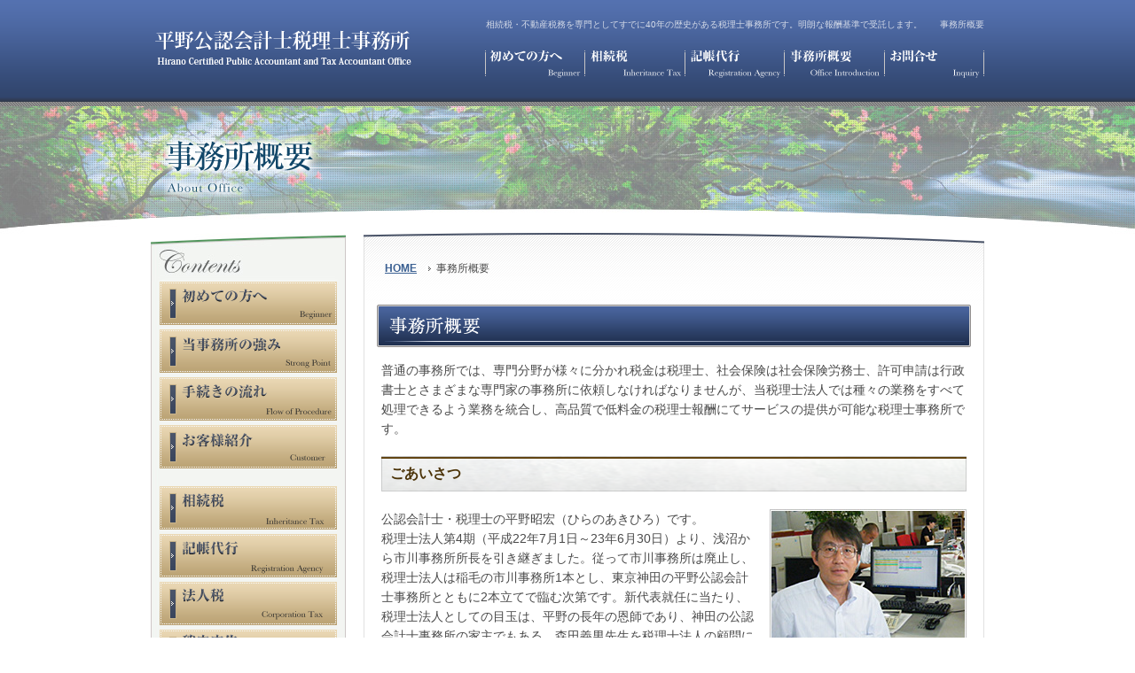

--- FILE ---
content_type: text/html
request_url: http://hirano-cpa.com/office/
body_size: 22150
content:
<!DOCTYPE html PUBLIC "-//W3C//DTD XHTML 1.0 Transitional//EN" "http://www.w3.org/TR/xhtml1/DTD/xhtml1-transitional.dtd">
<html xmlns="http://www.w3.org/1999/xhtml" lang="ja" xml:lang="ja"><!-- InstanceBegin template="/Templates/temp.dwt" codeOutsideHTMLIsLocked="false" -->
<head>
<meta http-equiv="Content-Type" content="text/html; charset=utf-8" />
<meta http-equiv="content-style-type" content="text/css" />
<meta http-equiv="content-script-type" content="text/javascript" />
<meta name="robots" content="noodp,noydir" />
<!-- InstanceBeginEditable name="doctitle" -->
<title>事務所概要 | 平野公認会計士税理士事務所</title>
<!-- InstanceEndEditable -->
<!-- InstanceBeginEditable name="meta" -->
<meta name="Keywords" content="事務所概要" />
<meta name="Description" content="事務所概要のページです。平野公認会計士税理士事務所は、相続税・不動産税務を専門としてすでに40年の歴史がある税理士事務所です。明朗な報酬基準で受託します。" />
<!-- InstanceEndEditable -->
<script type="text/javascript" src="../js/iepngfix.js"></script>
<script type="text/javascript" src="../js/rollover.js"></script>
<link href="../css/import.css" rel="stylesheet" type="text/css" media="screen,tv" />
<link href="../css/print.css" rel="stylesheet" type="text/css" media="print" />
<!-- InstanceBeginEditable name="head" -->
<!-- InstanceEndEditable -->
</head>
<body id="sub">
<div id="header">
	<!-- InstanceBeginEditable name="h1" -->
	<h1>事務所概要</h1>
	<!-- InstanceEndEditable -->
	<p>相続税・不動産税務を専門としてすでに40年の歴史がある税理士事務所です。明朗な報酬基準で受託します。</p>
	<div class="logo"><a href="https://hirano-cpa.com/"><img src="../images/head01.png" alt="平野公認会計士税理士事務所" width="301" height="83" class="png" /></a></div>
	<ul class="clearfix">
		<li><a href="../beginner/"><img src="../images/head03_off.png" alt="初めての方へ" width="112" height="46" class="png" /></a></li>
		<li><a href="../inheritancetax/"><img src="../images/head04_off.png" alt="相続税" width="113" height="46" class="png" /></a></li>
		<li><a href="../registrationagency/"><img src="../images/head05_off.png" alt="記帳代行" width="112" height="46" class="png" /></a></li>
		<li><a href="../office/"><img src="../images/head06_off.png" alt="概要" width="113" height="46" class="png" /></a></li>
		<li><a href="../inquiry/"><img src="../images/head07_off.png" alt="お問合せ" width="113" height="46" class="png" /></a></li>
	</ul>
</div>
<!--/header-->
<div id="wrapper" class="sub">
	<div id="visual">
		<!-- InstanceBeginEditable name="h2" -->
		<h2><img src="../images/office_h2.png" alt="事務所概要" width="270" height="70" class="png" /></h2>
		<!-- InstanceEndEditable -->
	</div>
	<!--/visual-->
	<div id="container">
		<div id="content">
			<div class="m01">
				<div class="signs"><a href="https://hirano-cpa.com/" class="home">HOME</a><!-- InstanceBeginEditable name="h3" -->
					<h3>事務所概要</h3>
					<!-- InstanceEndEditable --></div>
				<!-- InstanceBeginEditable name="contents" -->
				<div class="office">
					<h3><img src="../images/office_h3.png" alt="事務所概要" width="670" height="48" /></h3>
					<div class="mb20">
						<p>普通の事務所では、専門分野が様々に分かれ税金は税理士、社会保険は社会保険労務士、許可申請は行政書士とさまざまな専門家の事務所に依頼しなければなりませんが、当税理士法人では種々の業務をすべて処理できるよう業務を統合し、高品質で低料金の税理士報酬にてサービスの提供が可能な税理士事務所です。</p>
					</div>
					<h4 class="h4a">ごあいさつ</h4>
					<div class="ltxt clearfix mb0"> <img src="../images/img_a12.jpg" alt="ごあいさつ" width="222" height="154" class="fr" />
						<p>公認会計士・税理士の平野昭宏（ひらのあきひろ）です。<br />
税理士法人第4期（平成22年7月1日～23年6月30日）より、浅沼から市川事務所所長を引き継ぎました。従って市川事務所は廃止し、税理士法人は稲毛の市川事務所1本とし、東京神田の平野公認会計士事務所とともに2本立てで臨む次第です。新代表就任に当たり、税理士法人としての目玉は、平野の長年の恩師であり、神田の公認会計士事務所の家主でもある、森田義男先生を税理士法人の顧問にお迎えしたことです。</p>
					</div>
					<p>森田義男先生は、相続税の大家であり、特に国内の大型土地の絡む相続案件があればその技量で右に出る先生は恐らくないと思います。先生の著書によれば、税理士の技量の差で、相続税評価額が圧縮され、相続税が１～２割違ってくるのは当然だといわれます。先生のそばで長年その実務を見て、税務署との交渉に横耳を傾けていた小職にとって、おおいに納得できる話です。</p>
					<p>当税理士法人は、税理士浅沼先生が40年に渡り築きあげてきた人脈の宝庫です。私はその人脈と森田先生の技量を合体させて西千葉地区を中心に、相続案件でＮｏ１を目指したいと考えております。</p>
						<p>浅沼先生と森田先生のつなぎ役になろうと考えております。
							職員は旧浅沼が先生を含め5人、旧市川が私を含め3人となり、平野公認会計士事務所も加えると約10名の、個人会計事務所としては大所帯になりました。これまで手が届かなかったことにも手が回るようになりつつあります。またスタッフも30年のベテランに加え若手も税理士等の資格をめざし日々精進しております。</p>
						<p>相続だけでなく、小規模法人の、記帳代行・法人税・所得税申告から、中堅法人の内部監査・決算作業協力まで、どのような仕事でも請負います。弁護士・司法書士・社会保険労務士・行政書士の先生方と協力しさまざまのことに対応していく所存です。</p>
						<p>職員一同どうぞよろしくお願いします。</p>
					<div class="pagetop"><a href="#sub"><img src="../images/foot05_off.png" alt="ページトップ" width="96" height="34" /></a></div>
					<h4 class="h4a" id="office">事務所紹介</h4>
					<table class="type1">
						<tr>
							<th>所長</th>
							<td>公認会計士・税理士 平野昭宏</td>
						</tr>
						<tr>
							<th>所在地</th>
							<td>[市川事務所]<br />
								〒272-0033 千葉県市川市市川南3-12-B-1109<br />
								[株式会社エス・イー・エル]<br />
							〒101-0054 東京都千代田区神田錦町1-6-2 落合ビル 4F<br /></td>
						</tr>
						<tr>
							<th>連絡先</th>
							<td>[市川事務所]<br />
								TEL 047-473-7250 FAX 047-473-7251<br />
								[株式会社エス・イー・エル]<br />
								TEL 03-3294-4055 FAX 03-3219-4872</td>
						</tr>
						<tr>
							<th>E-Mail</th>
							<td><a href="mailto:info@hirano-cpa.com">info@hirano-cpa.com</a></td>
						</tr>
						<tr>
							<th>創立</th>
							<td>昭和42年7月1日　浅沼税理士事務所</td>
						</tr>
						<tr>
							<th>業務案内</th>
							<td>[税理士業務]<br />
								法人、個人の申告　相続税申告<br />
								[社会保険労務士業務]<br />
								社会保険、労働保険新規加入手続き及び、諸手続き<br />
								[行政書士業務]<br />
								建設業許可申請、官公庁への入札申請<br />
								[付随業務]<br />
								法人登記、相続登記を司法書士と業務提携<br />
								[公認会計業務]<br />
								監査、コンサルティング</td>
						</tr>
						<tr>
							<th>職員数</th>
							<td>社員5名</td>
						</tr>
					</table>
					<div class="pagetop"><a href="#sub"><img src="../images/foot05_off.png" alt="ページトップ" width="96" height="34" /></a></div>
					<h4 class="h4a" id="planner">プランナー紹介</h4>
					<div class="plannerbox clearfix" id="hirano">
						<div class="img"><img src="../images/top_n02.png" alt="公認会計士・税理士 平野昭宏" width="204" height="24" /><img src="../images/img_c16.jpg" alt="平野昭宏" width="200" height="145" /><img src="../images/img_c18.jpg" alt="平野昭宏" width="200" height="145" /><img src="../images/img_c20.jpg" alt="平野昭宏" width="200" height="145" /></div>
						<div class="tab">
							<table class="type2">
								<tr>
									<th>名前</th>
									<td>公認会計士・税理士 平野昭宏</td>
								</tr>
								<tr>
									<th>出身地</th>
									<td>長崎県</td>
								</tr>
								<tr>
									<th>生年月日</th>
									<td>昭和33年</td>
								</tr>
								<tr>
									<th>趣味</th>
									<td>囲碁</td>
								</tr>
								<tr>
									<th>所有資格</th>
									<td>昭和52年4月東京大学文科3類入学<br />
										昭和57年3月東京大学法学部卒業<br />
										公認会計士<br /></td>
								</tr>
							</table>
							<table class="type3">
								<tr>
									<th colspan="2" class="col">経歴</th>
								</tr>
								<tr>
									<th>昭和57年 ～平成2年</th>
									<td>三井信託銀行にて、預金信託・外為事務･国内融資(三菱重工グループ担当)･新規開拓・スワップ付外債販売･外国株式デイーリングに従事</td>
								</tr>
								<tr>
									<th>平成3年 ～平成5年</th>
									<td>森田義男税務会計事務所にて、相続税･譲渡所得税を中心とする資産税業務に従事<br />
										平成５年10月公認会計士2次試験合格</td>
								</tr>
								<tr>
									<th>平成6年 ～平成9年</th>
									<td>太陽監査法人にて、監査業務（4社）・法人税務(8社)・資産税・コンサルティング業務(延べ4社)に従事<br />
										山梨学院大学商学部非常勤講師兼務</td>
								</tr>
								<tr>
									<th>平成10年 ～現在</th>
									<td>平成9年公認会計士3次試験合格し、平野公認会計士事務所開設、税務・コンサルティングの他、太陽監査法人非常勤勤務、他多数法人の監事等兼務<br />
										平成22年7月1日より、新所長に就任</td>
								</tr>
							</table>
						</div>
					</div>

					<div class="plannerbox clearfix" id="morita">
						<div class="img"><img src="../images/top_n03.png" alt="税理士・不動産鑑定士 森田義男" width="204" height="24" /><img src="../images/img_c22.jpg" alt="森田義男" width="200" height="145" /><img src="../images/img_c23.jpg" alt="森田義男" width="200" height="145" /><img src="../images/img_c24.jpg" alt="森田義男" width="200" height="145" /></div>
						<div class="tab">
							<table class="type2">
								<tr>
									<th>名前</th>
									<td>税理士・不動産鑑定士 森田義男</td>
								</tr>
								<tr>
									<th>出身地</th>
									<td>東京都</td>
								</tr>
								<tr>
									<th>生年月日</th>
									<td>昭和23年生</td>
								</tr>
								<tr>
									<th>経歴</th>
									<td>1948年埼玉県生まれ<br />
1972年東京教育大学卒業後、三井信託銀行に入行<br />
										16年間の在籍中、10年間にわたって不動産業務を担当後、1988年退社<br />
										同年森田税務会計事務所（東京都千代田区）を開設</td>
								</tr>
								<tr>
									<th>紹介</th>
									<td>森田先生は税理士兼不動産鑑定士。土地の相続税評価のスペシャリストでもあり、不動産の税務評価に関する行政訴訟も多数手がける。<br />
									主な著書に『怒りの「路線価」物語』『嘆きの固定資産税物語』『取り返せ!相続税』『公示価格の破綻』『広大地の税務評価』『裁判所の大堕落』等のほか、雑誌への執筆多数。<br /></td>
								</tr>
							</table>
							<table class="type3">
								<tr>
									<th colspan="2" class="col">森田 義男（もりた よしお）税理士／不動産鑑定士</th>
								</tr>
								<tr>
									<td colspan="2">1948年埼玉県生まれ。72年東京教育大学卒業。同年三井信託銀行入社。16年間の在籍期間中、10年間にわたって不動産業務を担当の後、88年同社退社。<br />
										同年森田税務会計事務所開設。税理士、不動産鑑定士。不動産関連・相続税中心に業務を展開。不動産の税務評価に関しての裁判を多数手がけ、2003年6月には固定資産税評価に関して事実上の最高裁勝訴判決を勝ち取っている。<br />
									主な著書に、『怒りの「路線価」物語』、『嘆きの「固定資産税」物語』（ダイヤモンド社）、『はじめての不動産実務入門』（近代セールス社）、『驚くべき不動産鑑定の実態「公示価格の破綻」』（水曜社）があるほか、『エコノミスト』、『住宅新報』、『税理』、『納税通信』、月刊『近代セールス』等雑誌への執筆多数。銀行等でのセミナー講師としても活躍中。</td>
								</tr>
							</table>
						</div>
					</div>
					<div class="pagetop"><a href="#sub"><img src="../images/foot05_off.png" alt="ページトップ" width="96" height="34" /></a></div>
					<h4 class="h4a" id="accessmap">アクセスマップ</h4>
					<h5 class="h5a" id="maps01">[市川事務所]</h5>
					<div class="maps">
						<!-- <iframe width="638" height="498" frameborder="0" scrolling="no" marginheight="0" marginwidth="0" src="http://maps.google.co.jp/maps?f=q&amp;source=s_q&amp;hl=ja&amp;geocode=&amp;q=%E5%8D%83%E8%91%89%E7%9C%8C%E5%8D%83%E8%91%89%E5%B8%82%E7%A8%B2%E6%AF%9B%E5%8C%BA%E9%BB%92%E7%A0%821-9-7%E3%80%80%E4%B8%89%E6%B4%8B%E3%83%93%E3%83%AB3F&amp;sll=35.629989,140.087099&amp;sspn=0.009139,0.013626&amp;brcurrent=3,0x6022837a281872a1:0x1fd6d22686b1476d,0&amp;ie=UTF8&amp;hq=%E4%B8%89%E6%B4%8B%E3%83%93%E3%83%AB3F&amp;hnear=%E5%8D%83%E8%91%89%E7%9C%8C%E5%8D%83%E8%91%89%E5%B8%82%E7%A8%B2%E6%AF%9B%E5%8C%BA%E9%BB%92%E7%A0%82%EF%BC%91%E4%B8%81%E7%9B%AE%EF%BC%99%E2%88%92%EF%BC%97&amp;ll=35.633651,140.098171&amp;spn=0.008703,0.021801&amp;z=14&amp;iwloc=A&amp;cid=15814833540223197956&amp;output=embed"></iframe> -->
						<iframe src="https://www.google.com/maps/embed?pb=!1m18!1m12!1m3!1d3238.845272236833!2d139.89454798880044!3d35.7300236565814!2m3!1f0!2f0!3f0!3m2!1i1024!2i768!4f13.1!3m3!1m2!1s0x601886889fa59b35%3A0x559ca80eee1f16a4!2z44CSMjcyLTAwMzMg5Y2D6JGJ55yM5biC5bed5biC5biC5bed5Y2X77yT5LiB55uu77yR77yS4oiSQiAxMTA5!5e0!3m2!1sja!2sjp!4v1754407494920!5m2!1sja!2sjp" width="600" height="450" style="border:0;" allowfullscreen="" loading="lazy" referrerpolicy="no-referrer-when-downgrade"></iframe>
					</div>
					<div class="dotebox3">〒272-0033 千葉県市川市市川南3-12-B-1109<br />
						<a target="_blank" href="https://maps.google.com/maps?ll=35.730019,139.899419&z=16&t=m&hl=ja&gl=JP&mapclient=embed&q=%E3%80%92272-0033%20%E5%8D%83%E8%91%89%E7%9C%8C%E5%B8%82%E5%B7%9D%E5%B8%82%E5%B8%82%E5%B7%9D%E5%8D%97%EF%BC%93%E4%B8%81%E7%9B%AE%EF%BC%91%EF%BC%92%E2%88%92B">大きな地図で見る</a></div>
					<h5 class="h5a" id="maps02">[株式会社エス・イー・エル]</h5>
					<div class="maps">
						<!-- <iframe width="638" height="498" frameborder="0" scrolling="no" marginheight="0" marginwidth="0" src="http://maps.google.co.jp/maps?f=q&amp;source=s_q&amp;hl=ja&amp;geocode=&amp;q=%E6%9D%B1%E4%BA%AC%E9%83%BD%E5%8D%83%E4%BB%A3%E7%94%B0%E5%8C%BA%E7%A5%9E%E7%94%B0%E9%8C%A6%E7%94%BA1-6-2+%E8%90%BD%E5%90%88%E3%83%93%E3%83%AB+4F&amp;sll=36.5626,136.362305&amp;sspn=39.725152,65.478516&amp;brcurrent=3,0x60188c0f9a60ed07:0xdc8e9a86850d158,0&amp;ie=UTF8&amp;hq=%E8%90%BD%E5%90%88%E3%83%93%E3%83%AB+4F&amp;hnear=%E6%9D%B1%E4%BA%AC%E9%83%BD%E5%8D%83%E4%BB%A3%E7%94%B0%E5%8C%BA%E7%A5%9E%E7%94%B0%E9%8C%A6%E7%94%BA%EF%BC%91%E4%B8%81%E7%9B%AE%EF%BC%96%E2%88%92%EF%BC%92&amp;ll=35.692912,139.764354&amp;spn=0.00217,0.003428&amp;z=18&amp;output=embed"></iframe> -->
						 <iframe src="https://www.google.com/maps/embed?pb=!1m18!1m12!1m3!1d3240.354407791556!2d139.76179777634337!3d35.69289532933223!2m3!1f0!2f0!3f0!3m2!1i1024!2i768!4f13.1!3m3!1m2!1s0x60188c0511a8a175%3A0x568810f070c1c01c!2z44CSMTAxLTAwNTQg5p2x5Lqs6YO95Y2D5Luj55Sw5Yy656We55Sw6Yym55S677yR5LiB55uu77yW4oiS77yWIOiQveWQiOODk-ODqyA0Zg!5e0!3m2!1sja!2sjp!4v1754643696330!5m2!1sja!2sjp" width="600" height="450" style="border:0;" allowfullscreen="" loading="lazy" referrerpolicy="no-referrer-when-downgrade"></iframe>
					</div>
					<div class="dotebox3">〒101-0054 東京都千代田区神田錦町1-6-2 落合ビル 4F<br />
						<a target="_blank" href="http://maps.google.co.jp/maps?f=q&amp;source=embed&amp;hl=ja&amp;geocode=&amp;q=%E6%9D%B1%E4%BA%AC%E9%83%BD%E5%8D%83%E4%BB%A3%E7%94%B0%E5%8C%BA%E7%A5%9E%E7%94%B0%E9%8C%A6%E7%94%BA1-6-2+%E8%90%BD%E5%90%88%E3%83%93%E3%83%AB+4F&amp;sll=36.5626,136.362305&amp;sspn=39.725152,65.478516&amp;brcurrent=3,0x60188c0f9a60ed07:0xdc8e9a86850d158,0&amp;ie=UTF8&amp;hq=%E8%90%BD%E5%90%88%E3%83%93%E3%83%AB+4F&amp;hnear=%E6%9D%B1%E4%BA%AC%E9%83%BD%E5%8D%83%E4%BB%A3%E7%94%B0%E5%8C%BA%E7%A5%9E%E7%94%B0%E9%8C%A6%E7%94%BA%EF%BC%91%E4%B8%81%E7%9B%AE%EF%BC%96%E2%88%92%EF%BC%92&amp;ll=35.692912,139.764354&amp;spn=0.00217,0.003428&amp;z=18">大きな地図で見る</a></div>
					<!--<div class="pagetop"><a href="#sub"><img src="../images/foot05_off.png" alt="ページトップ" width="96" height="34" /></a></div>-->
					<div class="bottom"> <img src="../images/sub_inquiryk.jpg" alt="当事務所へのお問合せ" width="660" height="329" class="inquiryk" /> <a href="../inquiry/"><img src="../images/sub_inquiryb_off.jpg" alt="メールはこちら" width="155" height="99" class="inquiryb" /></a></div>
				</div>
				<!-- InstanceEndEditable -->
				</div>
		</div>
		<!--/content-->
		<div id="lnav">
			<h3><img src="../images/lnavm_s.jpg" alt="コンテンツメニュー" width="220" height="55" /></h3>
			<ul>
				<li><a href="../beginner/"><img src="../images/lnavb01_off.png" alt="初めての方へ" width="200" height="49" /></a></li>
				<li><a href="../point/"><img src="../images/lnavb02_off.png" alt="強み" width="200" height="49" /></a></li>
				<li><a href="../flow/"><img src="../images/lnavb03_off.png" alt="手続きの流れ" width="200" height="49" /></a></li>
				<li><a href="../customer/"><img src="../images/lnavb15_off.png" alt="お客様紹介" width="200" height="49" /></a></li>
			</ul>
			<ul>
				<li><a href="../inheritancetax/"><img src="../images/lnavb05_off.png" alt="相続税" width="200" height="49" /></a></li>
				<li><a href="../registrationagency/"><img src="../images/lnavb06_off.png" alt="記帳代行" width="200" height="49" /></a></li>
				<li><a href="../corporationtax/"><img src="../images/lnavb07_off.png" alt="法人税" width="200" height="49" /></a></li>
				<li><a href="../finaltaxreturn/"><img src="../images/lnavb08_off.png" alt="確定申告" width="200" height="49" /></a></li>
				<li><a href="../publiccorporation/"><img src="../images/lnavb09_off.png" alt="公益" width="200" height="49" /></a></li>
				<li><a href="../audit/"><img src="../images/lnavb10_off.png" alt="監査" width="200" height="49" /></a></li>
				<li><a href="../document/"><img src="../images/lnavb11_off.png" alt="各種必要書類一覧" width="200" height="49" /></a></li>
			</ul>
			<ul>
				<li><a href="../office/"><img src="../images/lnavb12_off.png" alt="概要" width="200" height="49" /></a></li>
				<li><a href="index.html#planner"><img src="../images/lnavb13_off.png" alt="プランナー紹介" width="200" height="49" /></a></li>
				<li><a href="../privacy/"><img src="../images/lnavb14_off.png" alt="個人情報保護方針" width="200" height="49" /></a></li>
			</ul>
			<div class="bana"><a href="../inquiry/"><img src="../images/lnavb15.jpg" alt="ご相談・お問合せ" width="200" height="309" /></a></div>
		</div>
		<!--/lnav-->
		<div class="lnavf"><img src="../images/lnavf.jpg" alt="" width="220" height="1" /></div>
	</div>
	<!--/container-->
	<div id="pagetop"><a href="#sub"><img src="../images/foot05_off.png" alt="ページトップ" width="96" height="34" /></a></div>
</div>
<!--/wrapper-->
	<div id="footer">
		<ul class="clearfix">
			<li><a href="https://hirano-cpa.com/">HOME</a></li>
			<li><a href="../inheritancetax/">相続税</a></li>
			<li><a href="../registrationagency/">記帳代行</a></li>
			<li><a href="../privacy/">個人情報保護方針</a></li>
			<li><a href="../office/">事務所概要</a></li>
			<li><a href="../inquiry/">お問合せ</a></li>
		</ul>
		<div class="plate"><img src="../images/foot01.png" alt="平野公認会計士税理士事務所" width="300" height="73" class="png" /></div>
		<div class="copy"><img src="../images/foot03.png" width="481" height="17" alt="&copy;Hirano Certified Public Accountant and Tax Accountant Office." class="png" /><a href="http://www.hp-maker.net/" target="_blank" rel="nofollow"><img src="../images/foot04.png" alt="ホームページ制作" width="171" height="17" class="png" /></a></div>
	</div>
	<!--/footer-->

<script type="text/javascript">
  var _gaq = _gaq || [];
  _gaq.push(['_setAccount', 'UA-16645820-1']);
  _gaq.push(['_trackPageview']);
  (function() {
    var ga = document.createElement('script'); ga.type = 'text/javascript'; ga.async = true;
    ga.src = ('https:' == document.location.protocol ? 'https://ssl' : 'http://www') + '.google-analytics.com/ga.js';
    var s = document.getElementsByTagName('script')[0]; s.parentNode.insertBefore(ga, s);
  })();
</script>

</body>
<!-- InstanceEnd --></html>

--- FILE ---
content_type: text/css
request_url: http://hirano-cpa.com/css/import.css
body_size: 596
content:
@charset "utf-8";

/* -----------------------------------------------------------
CSS Information

 File name:      import.css
 Style Info:     各CSSファイル読み込み用
----------------------------------------------------------- */

/* 共通設定
----------------------------------------------------------- */
@import url("base.css");

/* エレメント
----------------------------------------------------------- */
@import url("elements.css");

/* 各ページスタイル
----------------------------------------------------------- */
@import url("style.css");


--- FILE ---
content_type: text/css
request_url: http://hirano-cpa.com/css/base.css
body_size: 4864
content:
@charset "utf-8";

/* 初期設定
------------------------------ */
* {
	margin: 0;
	padding: 0;
}
body  {
	color: #404040;
	text-align: center;
	font-family:"ＭＳ Ｐゴシック","メイリオ",  Meiryo,"MS PGothic", "Hiragino kaku Gothic Pro", "ヒラギノ角ゴ Pro W3", Osaka, sans-serif;
	font-size: 14px;
	line-height: 1.2em;
}
h1,h2,h3,h4,h5,h6 {
	font-weight: normal;
	font-size: 1.0em;
}
img {
	vertical-align: bottom;
	border: 0;
}

li {
	list-style-type: none;
}
a {
	color: #3b6092;
text-decoration: underline;
}
a:hover {
	color: #6888b3;
	text-decoration: underline;
}
br {
	width: 0px;
	height: 0px;
}
table {
	border-collapse: collapse;
}
td {
	padding: 0px;
}
th {
	padding: 0px;
}
form{
	padding: 0px; margin: 0px;}
b{
	color: #555555;
	line-height: 1.7em;
	}
p {
font-size: 14px;
line-height: 160%;
}
.clear {
clear:both;
}

img.png {
	behavior: expression(IEPNGFIX.fix(this));
}
img.over{}

/* ---IE7対応clearfix--- */
.clearfix:after { content: ".";display: block;height: 0;clear: both;visibility: hidden; }
.clearfix { min-height: 1%;display: inline-table; }
/* Hides from IE-mac \*/
* html .clearfix { height: 1%; }
.clearfix { display: block; }
/* End hide from IE-mac */

/* ---IE7.IE8 対応clearfix--- */
.clearfix:after { content: ".";display: block;clear: both;height: 0;visibility: hidden; }
.clearfix { display: inline-block; }
/* Hides from IE-mac \*/
* html .clearfix { height: 1%; }
.clearfix { display: block; }
/* End hide from IE-mac */

/* base
---------------------------*/
html {
	background: url(../images/foot02.png) repeat-x bottom left;
}
body {
	color: #4a4a4a;
	font-size: 14px;
	text-align: center;
	background: url(../images/head02.png) repeat-x top left;
}
#wrapper {
	margin: 0 auto;
	text-align: center;
}
.top {
	background: url(../images/visual05.jpg) no-repeat top center;
}
.sub {
	background: url(../images/visual06.jpg) no-repeat top center;
}


/* header
---------------------------*/
#header {
	position: relative;
	width: 940px;
	height: 120px;
	margin: 0 auto;
	text-align: left;
}
#header h1 {
position: absolute;
top: 20px;
right: 0;
color: #d5dbe8;
font-size: 10px;
z-index: 1;
}
#header p {
position: absolute;
top: 20px;
left: 378px;
color: #d5dbe8;
font-size: 10px;
z-index: 2;
}
#header .logo {
position: absolute;
top: 12px;
left: 0;
z-index: 3;
}
#header ul {
position: absolute;
top: 48px;
right: 0;
z-index: 4;
}
#header li {
float: left;
}

/* visual
---------------------------*/
.top #visual {
	position: relative;
	width: 940px;
	height : 478px;
	margin: 0 auto;
}
.top #visual h2 {
position: absolute;
top: 14px;
left: 150px;
z-index: 4;
}
.top #visual p {
position: absolute;
top: 336px;
right: 143px;
z-index: 3;
}
.top #visual .btn {
position: absolute;
top: 104px;
right: 20px;
z-index: 2;
}
.top #visual .main {
position: absolute;
top: 0;
left: 0;
z-index: 1;
}

.sub #visual {
	position: relative;
	width: 940px;
	height : 143px;
	margin: 0 auto;
}
.sub #visual h2 {
position: absolute;
top: 33px;
left: 15px;
}

/* container
---------------------------*/
/* ---IE7.IE8 対応clearfix--- */
#container:after { content: ".";display: block;clear: both;height: 0;visibility: hidden; }
#container { display: inline-block; }
/* Hides from IE-mac \*/
* html #container { height: 1%; }
#container { display: block; }
/* End hide from IE-mac */

#container {
	width: 940px;
	margin: 0 auto;
	text-align: left;
background: url(../images/lnavc.jpg) repeat-y top left;
}

/* content
---------------------------*/
#content {
float: right;
width: 700px;
}

/* lnav
------------------------------ */
#lnav {
float: left;
width: 220px;
}
#lnav h3 {
margin: 0;
}
#lnav ul {
margin: 0 10px 20px;
}
#lnav ul li {
margin: 0 0 5px;
}
#lnav .bana {
margin: 0 10px 180px;
}
.lnavf {
clear:both;
background: #ffffff;
}
.lnavf img {
	vertical-align: top;
}
#pagetop {
	width: 970px;
	margin: 0 auto 10px;
	text-align: right;
}
.pagetop {
	clear: both;
	margin: 0 auto 10px;
	text-align: right;
}

/* footer
------------------------------ */
#footer {
position: relative;
width: 980px;
height: 152px;
margin: 0 auto;
}
#footer ul {
position: absolute;
top: 46px;
left: 22px;
}
#footer li {
float: left;
margin: 0 0 0 25px;
padding: 0 0 2px 15px;
background: url(../images/foot06.png) no-repeat center left;
}
#footer li a {
font-size: 12px;
color: #15193a;
text-decoration:none;
}
#footer li a:hover {
text-decoration: underline;
} 
#footer .plate {
position: absolute;
top: 14px;
right: 0;
}
#footer .copy {
position: absolute;
top: 117px;
left: 128px;
}
#footer .copy img {
vertical-align: middle;
}




--- FILE ---
content_type: text/css
request_url: http://hirano-cpa.com/css/elements.css
body_size: 10379
content:
@charset "utf-8";

/* width */


.w0 {width:0px !important}
.w5 {width:5px !important}
.w10 {width:10px !important}
.w15 {width:15px !important}
.w20 {width:20px !important}
.w25 {width:25px !important}
.w30 {width:30px !important}
.w35 {width:35px !important}
.w40 {width:40px !important}
.w45 {width:45px !important}
.w50 {width:50px !important}
.w60 {width:60px !important}
.w70 {width:70px !important}
.w80 {width:80px !important}
.w90 {width:90px !important}
.w100 {width:100px !important}
.w150 {width:150px !important}
.w200 {width:200px !important}
.w250 {width:250px !important}
.w300 {width:300px !important}
.w350 {width:350px !important}
.w400 {width:400px !important}
.w450 {width:450px !important}
.w500 {width:500px !important}
.w600 {width:600px !important}
.w700 {width:700px !important}
.w800 {width:800px !important}
.w900 {width:900px !important}
.w1000 {width:1000px !important}


/* height */


.h0 {height:0px !important}
.h5 {height:5px !important}
.h10 {height:10px !important}
.h15 {height:15px !important}
.h20 {height:20px !important}
.h25 {height:25px !important}
.h30 {height:30px !important}
.h35 {height:35px !important}
.h40 {height:40px !important}
.h45 {height:45px !important}
.h50 {height:50px !important}
.h60 {height:60px !important}
.h70 {height:70px !important}
.h80 {height:80px !important}
.h90 {height:90px !important}
.h100 {height:100px !important}
.h150 {height:150px !important}
.h200 {height:200px !important}
.h250 {height:250px !important}
.h300 {height:300px !important}
.h350 {height:350px !important}
.h400 {height:400px !important}
.h450 {height:450px !important}
.h500 {height:500px !important}
.h600 {height:600px !important}
.h700 {height:700px !important}
.h800 {height:800px !important}
.h900 {height:900px !important}
.h1000 {height:1000px !important}


/* margin */


.m0 {margin:0px !important}
.m5 {margin:5px !important}
.m10{margin:10px !important}
.m15{margin:15px !important}
.m20{margin:20px !important}
.m25{margin:25px !important}
.m30{margin:30px !important}
.m40{margin:40px !important}
.m50{margin:50px !important}
.m60{margin:60px !important}
.m70{margin:70px !important}
.m80{margin:80px !important}
.m90{margin:90px !important}
.m100{margin:100px !important}

.mt0 {margin-top:0px !important}
.mt5 {margin-top:5px !important}
.mt10{margin-top:10px !important}
.mt15{margin-top:15px !important}
.mt20{margin-top:20px !important}
.mt25{margin-top:25px !important}
.mt30{margin-top:30px !important}
.mt40{margin-top:40px !important}
.mt50{margin-top:50px !important}
.mt60{margin-top:60px !important}
.mt70{margin-top:70px !important}
.mt80{margin-top:80px !important}
.mt90{margin-top:90px !important}
.mt100{margin-top:100px !important}
.mt140{margin-top:140px !important}

.mr0 {margin-right:0px !important}
.mr5 {margin-right:5px !important}
.mr10{margin-right:10px !important}
.mr15{margin-right:15px !important}
.mr20{margin-right:20px !important}
.mr25{margin-right:25px !important}
.mr30{margin-right:30px !important}
.mr40{margin-right:40px !important}
.mr50{margin-right:50px !important}
.mr60{margin-right:60px !important}
.mr70{margin-right:70px !important}
.mr80{margin-right:80px !important}
.mr90{margin-right:90px !important}
.mr100{margin-right:100px !important}

.mb0 {margin-bottom:0px !important}
.mb5 {margin-bottom:5px !important}
.mb6 {margin-bottom:6px !important}
.mb7{margin-bottom:7px !important}
.mb10{margin-bottom:10px !important}
.mb15{margin-bottom:15px !important}
.mb20{margin-bottom:20px !important}
.mb25{margin-bottom:25px !important}
.mb30{margin-bottom:30px !important}
.mb40{margin-bottom:40px !important}
.mb50{margin-bottom:50px !important}
.mb60{margin-bottom:60px !important}
.mb70{margin-bottom:70px !important}
.mb80{margin-bottom:80px !important}
.mb90{margin-bottom:90px !important}
.mb100{margin-bottom:100px !important}
.mb150{margin-bottom:150px !important}
.mb200{margin-bottom:200px !important}
.mb300{margin-bottom:300px !important}
.mb400{margin-bottom:400px !important}
.mb500{margin-bottom:500px !important}

.ml0 {margin-left:0px !important}
.ml5 {margin-left:5px !important}
.ml10{margin-left:10px !important}
.ml15{margin-left:15px !important}
.ml20{margin-left:20px !important}
.ml25{margin-left:25px !important}
.ml30{margin-left:30px !important}
.ml40{margin-left:40px !important}
.ml50{margin-left:50px !important}
.ml60{margin-left:60px !important}
.ml70{margin-left:70px !important}
.ml80{margin-left:80px !important}
.ml90{margin-left:90px !important}
.ml100{margin-left:100px !important}


/* padding */


.p0 {padding:0px !important}
.p5 {padding:5px !important}
.p10 {padding:10px !important}
.p15 {padding:15px !important}
.p20 {padding:20px !important}
.p25 {padding:25px !important}
.p30 {padding:30px !important}
.p35 {padding:35px !important}
.p40 {padding:40px !important}
.p45 {padding:45px !important}
.p50 {padding:50px !important}
.p60 {padding:60px !important}
.p70 {padding:70px !important}
.p80 {padding:80px !important}
.p90 {padding:90px !important}
.p100 {padding:100px !important}

.pt0 {padding-top:0px !important}
.pt5 {padding-top:5px !important}
.pt10 {padding-top:10px !important}
.pt15 {padding-top:15px !important}
.pt20 {padding-top:20px !important}
.pt25 {padding-top:25px !important}
.pt30 {padding-top:30px !important}
.pt35 {padding-top:35px !important}
.pt40 {padding-top:40px !important}
.pt45 {padding-top:45px !important}
.pt50 {padding-top:50px !important}
.pt60 {padding-top:60px !important}
.pt70 {padding-top:70px !important}
.pt80 {padding-top:80px !important}
.pt90 {padding-top:90px !important}
.pt100 {padding-top:100px !important}

.pr0 {padding-right:0px !important}
.pr5 {padding-right:5px !important}
.pr10 {padding-right:10px !important}
.pr15 {padding-right:15px !important}
.pr20 {padding-right:20px !important}
.pr25 {padding-right:25px !important}
.pr30 {padding-right:30px !important}
.pr35 {padding-right:35px !important}
.pr40 {padding-right:40px !important}
.pr45 {padding-right:45px !important}
.pr50 {padding-right:50px !important}
.pr60 {padding-right:60px !important}
.pr70 {padding-right:70px !important}
.pr80 {padding-right:80px !important}
.pr90 {padding-right:90px !important}
.pr100 {padding-right:100px !important}

.pb0 {padding-bottom:0px !important}
.pb5 {padding-bottom:5px !important}
.pb10 {padding-bottom:10px !important}
.pb15 {padding-bottom:15px !important}
.pb20 {padding-bottom:20px !important}
.pb25 {padding-bottom:25px !important}
.pb30 {padding-bottom:30px !important}
.pb35 {padding-bottom:35px !important}
.pb40 {padding-bottom:40px !important}
.pb45 {padding-bottom:45px !important}
.pb50 {padding-bottom:50px !important}
.pb60 {padding-bottom:60px !important}
.pb70 {padding-bottom:70px !important}
.pb80 {padding-bottom:80px !important}
.pb90 {padding-bottom:90px !important}
.pb100 {padding-bottom:100px !important}

.pl0 {padding-left:0px !important}
.pl5 {padding-left:5px !important}
.pl10 {padding-left:10px !important}
.pl15 {padding-left:15px !important}
.pl20 {padding-left:20px !important}
.pl25 {padding-left:25px !important}
.pl30 {padding-left:30px !important}
.pl35 {padding-left:35px !important}
.pl40 {padding-left:40px !important}
.pl45 {padding-left:45px !important}
.pl50 {padding-left:50px !important}
.pl60 {padding-left:60px !important}
.pl70 {padding-left:70px !important}
.pl80 {padding-left:80px !important}
.pl90 {padding-left:90px !important}
.pl100 {padding-left:100px !important}


/* display */


.dn {display:none !important}
.di {display:inline !important}
.db {display:block !important}


/* float */


.fn {float:none !important}
.fr {float:right !important}
.fl {float:left !important}


/* clear */


.cl {clear:both !important}


/* text-align */


.tc {text-align:center !important}
.tr {text-align:right !important}
.tl {text-align:left !important}


/* color */


.c0 {color:#000000 !important}
.c3 {color:#333333 !important}
.c6 {color:#666666 !important}
.c9 {color:#999999 !important}
.cc {color:#cccccc !important}

.cw {color:#ffffff !important}
.cr {color:#ff0000 !important}
.cb {color:#0000ff !important}
.cg {color:#00ff00 !important}
.cy {color:#ffff00 !important}
.cm {color:#00ffff !important}

.cp {color:#ff00ff !important}
.co {color:#ff8000 !important}

.cb2 {color:#000099 !important}
.cpa {color:#990099 !important}
.cr2 {color: #9b0000 !important}
.cth {color: #a35805 !important}
.cg2 {color:#009900 !important}


/* font-size */


.fs8 {font-size:8px !important}
.fs10 {font-size:10px !important}
.fs12 {font-size:12px !important}
.fs14 {font-size:14px !important}
.fs16 {font-size:16px !important}
.fs18 {font-size:18px !important}
.fs20 {font-size:20px !important}
.fs22 {font-size:22px !important}
.fs24 {font-size:24px !important}
.fs26 {font-size:26px !important}
.fs28 {font-size:28px !important}
.fs30 {font-size:30px !important}
.fs32 {font-size:32px !important}
.fs34 {font-size:34px !important}
.fs36 {font-size:36px !important}
.fs38 {font-size:38px !important}
.fs40 {font-size:40px !important}


/* font-weight */


.fw-b {font-weight:bold !important}



/* line-height */


.lh100 {line-height:100% !important}
.lh120 {line-height:120% !important}
.lh140 {line-height:140% !important}
.lh160 {line-height:160% !important}
.lh180 {line-height:180% !important}
.lh200 {line-height:200% !important}
.lh220 {line-height:220% !important}
.lh240 {line-height:240% !important}
.lh260 {line-height:260% !important}
.lh280 {line-height:280% !important}
.lh300 {line-height:300% !important}



/* text-indent */


.ti0 {text-indent:0px !important}
.ti2 {text-indent:2px !important}
.ti4 {text-indent:4px !important}
.ti6 {text-indent:6px !important}
.ti8 {text-indent:8px !important}
.ti10 {text-indent:10px !important}
.ti12 {text-indent:12px !important}
.ti14 {text-indent:14px !important}
.ti16 {text-indent:16px !important}
.ti18 {text-indent:18px !important}
.ti20 {text-indent:20px !important}


/* text-decoration */


.td-u {
text-decoration:underline; !important}


/*
------------------------------ */


--- FILE ---
content_type: text/css
request_url: http://hirano-cpa.com/css/style.css
body_size: 19391
content:
@charset "utf-8";

/* top
---------------------------*/
/* m01
---------------------------*/
.top .m01 {
	height: 464px;
	margin: 0 0 25px;
	background: url(../images/top_m01bk.jpg) no-repeat bottom left;
}
.top .m01 p {
	width: 660px;
	margin: 0 0 14px 20px;
}
.top .mm01,.top .mm02 {
	float: left;
	width: 329px;
	height: 168px;
	border: 1px solid #d6d6d6;
	background: #ffffff;
}
.top .mm01 {
	margin: 0 0 0 15px;
}
*html .top .mm01 {
	margin: 0 0 0 8px;
}
.top .mm02 {
	margin: 0 0 0 7px;
	background: #ffffff url(../images/top_i01.jpg) no-repeat bottom right;
}
.top .mm01 h4,.top .mm02 h4 {
	margin: 0 0 5px;
}
.top .mm01 p,.top .mm02 p {
	width: auto;
	font-size: 12px;
	margin: 0 10px 10px;
}

/* m02
---------------------------*/
.top .m02 {
	height: 547px;
	margin: 0 0 25px;
	background: url(../images/top_m02bk.jpg) no-repeat bottom left;
}
.top .m02 p {
	width: 380px;
	margin: 0 0 47px 20px;
}
.top .mm03,.top .mm04 {
	float: left;
	width: 329px;
	height: 168px;
	border: 1px solid #d6d6d6;
	background: #ffffff;
}
.top .mm03 {
	margin: 0 0 7px 15px;
}
*html .top .mm03 {
	margin: 0 0 7px 8px;
}
.top .mm04 {
	margin: 0 0 7px 7px;
}
.top .mm05,.top .mm06,.top .mm07,.top .mm08 {
	float: left;
	width: 159px;
	height: 170px;
	border: 1px solid #d6d6d6;
	background: #ffffff;
}
.top .mm05 {
	margin: 0 0 7px 15px;
}
*html .top .mm05 {
	margin: 0 0 7px 8px;
}
.top .mm06 {
	margin: 0 0 7px 9px;
}
.top .mm07 {
	margin: 0 0 7px 7px;
}
.top .mm08 {
	margin: 0 0 7px 9px;
}
.top .mm03 h4,.top .mm04 h4,.top .mm05 h4,.top .mm06 h4,.top .mm07 h4,.top .mm08 h4 {
	margin: 0 0 5px;
}
.top .mm03 p,.top .mm04 p,.top .mm05 p,.top .mm06 p,.top .mm07 p,.top .mm08 p {
	width: auto;
	font-size: 12px;
	margin: 0 10px 0;
}
.top .mm03 .deta,.top .mm04 .deta,.top .mm05 .deta,.top .mm06 .deta,.top .mm07 .deta,.top .mm08 .deta {
	margin: 0 10px 0;
	text-align: right;
}

/* m03
---------------------------*/
.top .m03 {
	height: auto;
	margin: 0;
	padding-bottom:8px;
	background: url(../images/top_m03bk.jpg) no-repeat bottom left;
}
.top .m03 p {
	width: 440px;
	margin: 5px 0 15px 20px;
}
.top .mm09,.top .mm10 {
	width: 646px;
	padding: 10px 10px 10px;
	border: 1px solid #d6d6d6;
	background: #ffffff;
}
.top .mm09 {
	margin: 0 0 10px 15px;
}
.top .mm10 {
	margin: 0 0 10px 15px;
	padding: 10px 10px 10px;
}
.top .mm09 h4,.top .mm10 h4 {
	margin: 0 0 10px;
	padding-bottom: 6px;
	border-bottom: 1px dotted #d6d6d6;
}
.top .n01,.top .n02 {
	float: left;
	width: 315px;
}
.top .n02 {
	margin: 0 0 0 15px;
}
.top .n01 td,.top .n02 td {
	font-size: 12px;
	line-height: 140%;
	vertical-align: top;
}
.top .n01 td,.top .n02 td.pad {
	padding: 2px 4px;
}
.top .n01 td.bt {
	padding-top: 8px;
}
.top .n02 td.bt {
	padding-top: 10px;
}

.top .t01 {
	width: 626px;
	padding: 7px 10px;
	background: #4b453c;
}
.top .t01 .n03 {
	float: left;
	width: 320px;
}
.top .t01 .n04 {
	float: right;
	width: 280px;
}
.top .t01 .n03 th,.top .t01 .n04 th {
	width: 65px;
	padding: 10px 0 10px 5px;
	color: #d1d0cf;
	font-size: 12px;
	font-weight: normal;
	border-bottom: 1px solid #8a8989;
	vertical-align: middle;
	text-align: left;
}
.top .t01 .n03 td,.top .t01 .n04 td {
	padding: 10px 0;
	font-size: 12px;
	color: #d1d0cf;
	border-bottom: 1px solid #8a8989;
	vertical-align: middle;
	line-height: 140%;
}
.top .t01 .n04 th {
	width: auto;
	font-size: 14px;
	font-weight: bold;
	text-align: center;
}
.top .t01 .n04 td {
	border-bottom: none;
	text-align: right;
	line-height: 160%;
}
.top .t01 a {
	color: #d1d0cf;
	text-decoration: none;
}
.top .t01 a:hover {
	text-decoration: underline;
}

/* sub
---------------------------*/
/* パンくず
---------------------------*/
.sub .signs {
	position: relative;
	width: 700px;
	height: 81px;
	background: #ffffff url(../images/content01.png) no-repeat top left;
	font-size: 12px;
}
.sub .signs .home {
	position: absolute;
	top: 32px;
	left: 24px;
	font-weight: bold;
}
.sub .signs h3 {
	position: absolute;
	top: 32px;
	left: 70px;
	padding-left: 12px;
	background: url(../images/arr2.png) no-repeat center left;
}
.sub .signs a.pan {
	position: absolute;
	top: 32px;
	left: 70px;
	font-weight: bold;
	padding-left: 12px;
	background: url(../images/arr2.png) no-repeat center left;
}
.sub .signs h3.inh {
	position: absolute;
	top: 32px;
	left: 130px;
	padding-left: 12px;
	background: url(../images/arr2.png) no-repeat center left;
}
.sub .signs h3.reg {
	position: absolute;
	top: 32px;
	left: 140px;
	padding-left: 12px;
	background: url(../images/arr2.png) no-repeat center left;
}

/* m01
---------------------------*/
.sub .m01 {
	margin: 0;
	border-bottom: 1px solid #e1e1e1;
	background: url(../images/content02.png) repeat-y top left;
}
.sub .mm01 {
	margin: 0 15px 15px;
}
.sub .m01 p {
/*	width: 510px;
	margin: 0 0 18px 20px;*/
	line-height: 140%;
}
.sub #content h3,.sub #content h4 {
	clear: both;
}
.sub #content h4.h4a {
	width: 650px;
	height: 28px;
	margin: 0 5px 20px;
	padding: 12px 0 0 10px;
	background: url(../images/sub_h4a.png) no-repeat top left;
	color: #4b3308;
	font-size: 16px;
	font-weight: bold;
}
.sub #content h4.h4b {
	width: 650px;
	height: 28px;
	margin: 0 5px 20px;
	padding: 12px 0 0 10px;
	background: url(../images/sub_h4b.png) no-repeat top left;
	color: #43663a;
	font-size: 16px;
	font-weight: bold;
}
.sub #content h5.h5a {
	margin: 0 15px;
	font-size: 12px;
	font-weight: bold;
}

.sub .dotebox {
	margin: 0;
	padding: 7px;
	border: 1px dotted #a8a8a8;
	font-size: 12px;
	line-height: 160%;
}
.sub .dotebox1 {
	margin: 0 5px 30px;
	padding: 7px;
	border: 1px dotted #a8a8a8;
	font-size: 12px;
}
.sub .dotebox2 {
	padding: 5px;
	border: 1px dotted #a8a8a8;
	font-size: 12px;
}
.sub .dotebox3 {
	margin: 0 15px 15px;
	padding: 7px;
	border: 1px dotted #a8a8a8;
	font-size: 12px;
}
.sub .bottom {
	position: relative;
	width: 660px;
	height: 329px;
	margin: 0 5px 20px;
}
.sub .bottom .inquiryk {
	position:absolute;
	top: 0;
	left: 0;
	z-index: 1;
}
.sub .bottom .inquiryb {
	position:absolute;
	top: 212px;
	right: 18px;
	z-index: 2;
}

.sub table.service {
	width: 630px;
	margin: 0 20px 30px;
/*border-bottom: 1px dotted #c3c3c3;*/
}
.sub table.service th {
	width: 210px;
	text-align: center;
}
.sub table.service td {
	padding: 7px 10px;
	text-align: center;
	color: #2e4883;
	font-size: 14px;
	font-weight: bold;
	line-height: 140%;
}

.sub ul.voice {
	width: 630px;
	margin: 0 20px 0;
}
.sub ul.voice li {
	clear: both;
	margin: 0 0 20px;
	padding: 0 0 20px 0;
border-bottom: 1px dotted #c3c3c3;
}
.sub ul.voice li h5 {
	float: left;
	width: 415px;
	margin: 0 0 10px;
	color: #655941;
	font-size: 16px;
	font-weight: bold;
}
.sub ul.voice li p {
	float: left;
	width: 415px;
	margin: 0 0 15px;
	line-height: 140%;
}

.sub dl.list {
	width: 630px;
	margin: 0 20px 0;
}
.sub dl.list dt {
	margin: 0 0 10px;
	color: #655941;
	font-size: 16px;
	font-weight: bold;
}
.sub dl.list dd {
	margin: 0 0 20px;
	padding: 0 0 20px 0;
	line-height: 140%;
border-bottom: 1px dotted #c3c3c3;
}

.sub dl.faq {
	width: 630px;
	margin: 0 20px 0;
}
.sub dl.faq dt {
	margin: 0 0 10px;
	color: #655941;
	font-size: 16px;
	font-weight: bold;
}
.sub dl.faq dd {
	margin: 0 0 20px;
	padding: 0 0 20px 22px;
	line-height: 140%;
border-bottom: 1px dotted #c3c3c3;
text-indent: -22px;
}
.sub dl.faq dd span {
	color: #b21616;
	font-weight: bold;
	font-size: 16px;
}

.sub table.price {
	width: 630px;
	margin: 0 20px 10px;
	font-size: 12px;
}
.sub table.price th {
	padding: 6px 5px;
	text-align: center;
	font-weight: normal;
	color: #ffffff;
	background: #383838;
	border: 1px solid #888787;
}
.sub table.price td {
	padding: 6px 5px;
	text-align: center;
	line-height: 140%;
	border: 1px solid #888787;
}

.sub .linkbox {
	position: relative;
	width: 660px;
	height: 402px;
	margin: 0 5px 30px;
}
.sub .linkbox2 {
	position: relative;
	width: 660px;
	height: 444px;
	margin: 0 5px 30px;
}
.sub .linkbox ul,.sub .linkbox2 ul {
	position: absolute;
	top: 197px;
	left: 22px;
	width: 632px;
}
.sub .linkbox ul li,.sub .linkbox2 ul li {
	float: left;
	width: 297px;
	height: 38px;
	margin: 0 0 7px 8px;
	background: url(../images/sub_bt_off.png) no-repeat top left;
	text-align: center;
}
.sub .linkbox ul li a,.sub .linkbox2 ul li a {
	display: block;
	width: 297px;
	height: 28px;
	padding: 10px 0 0;
	font-size: 16px;
	font-weight: bold;
	color: #ffffff;
	text-decoration:none;
}
.sub .linkbox ul li a:hover,.sub .linkbox2 ul li a:hover {
	text-decoration:underline;
}
.sub .linkbox ul li:hover,.sub .linkbox2 ul li:hover {
	background: url(../images/sub_bt_on.png) no-repeat top left;
}

/* 各ページ
---------------------------*/
/* .inquiry
---------------------------*/
.sub .inquiry {
	margin: 0 15px;
}
.sub .inquiry h3 {
	margin: 0 0 15px;
}
.sub .inquiry p {
	margin: 0 5px 10px;
}

.sub .inquiry sup {
margin: 0 4px;
color: #cc3333;
}
#inquiryform {
	margin: 0 20px 15px;
}
#inquiryform a.inq {
text-decoration:underline;
}
#inquiryform p {
margin: 0 0 20px 5px;
line-height: 160%;
font-size: 12px;
}
#inquiryform .mailform {
width: 625px;
color: #333333;
}
#inquiryform .mailform th {
width: 160px;
padding: 7px 0;
text-align: center;
border: 1px solid #dbd4c4;
background: #eeeeee;
vertical-align: middle;
font-weight: normal;
font-size: 12px;
}
#inquiryform .mailform td {
width: 448px;
padding: 7px 0 7px 15px;
text-align: left;
border: 1px solid #dbd4c4;
vertical-align: middle;
font-size: 12px;
line-height: 160%;
}
#inquiryform .mailform td.submit {
width: 623px;
padding: 10px 0;
text-align: center;
border: none;
}
#inquiryform .mailform td.submit p {
margin: 0 auto;
font-size: 12px;
}
#inquiryform .mailform .address dt {
}
#inquiryform .mailform .address dd {
margin: -20px 0 0 80px;
padding: 0;
}
#inquiryform .mailform .inp1 { width: 100px; }
#inquiryform .mailform .inp2 { width: 140px; }
#inquiryform .mailform .inp3 { width: 250px; }
#inquiryform .mailform .inp4 { width: 70px; }
#inquiryform .mailform .textarea { width: 420px; height: 135px; }

#inquiryform .err {
color:#cc3333;
font-weight:bold;
}

/* .document
---------------------------*/
.sub .document {
	margin: 0 15px;
}
.sub .document h3 {
	margin: 0 0 15px;
}
.sub .document p {
	margin: 0 5px 10px;
}

.sub .document .ltxt {
	margin: 0 5px 20px;
}
.sub .document .ltxt p {
	float: left;
	width: 425px;
	margin: 0;
}
.sub .document .ltxt p.dotebox {
	width: 400px;
	margin: 65px 0 0;
	padding: 5px;
	border: 1px dotted #a8a8a8;
	font-size: 12px;
}
.sub .document .type1 {
width: 625px;
margin: 0 20px 5px;
color: #333333;
}
.sub .document .type1 th {
padding: 7px 0;
text-align: center;
border: 1px solid #dbd4c4;
background: #eeeeee;
vertical-align: middle;
font-weight: normal;
font-size: 12px;
}
.sub .document .type1 td {
	padding: 7px 15px 7px 15px;
	text-align: center;
	border: 1px solid #dbd4c4;
	vertical-align: middle;
	font-size: 12px;
	line-height: 140%;
}
.sub .document p {
	margin: 0 15px 10px;
	line-height: 160%;
	font-size: 12px;
}

/* .office
---------------------------*/
.sub .office {
	margin: 0 15px;
}
.sub .office h3 {
	margin: 0 0 15px;
}
.sub .office p {
	margin: 0 5px 10px;
	line-height: 160%;
}
.sub .office .ltxt {
	margin: 0 5px 20px;
}
.sub .office .ltxt p {
	float: left;
	width: 425px;
	margin: 0 0 15px;
}
.sub .office .cbox3 {
	clear: both;
margin: 0 15px 15px;
padding: 10px 0 0;
}
.sub .office .type1 {
width: 635px;
margin: 0 20px 10px;
color: #333333;
}
.sub .office .type1 th {
	width: 170px;
padding: 7px 0;
text-align: center;
border: 1px solid #dbd4c4;
background: #eeeeee;
vertical-align: middle;
font-weight: normal;
font-size: 12px;
}
.sub .office .type1 td {
padding: 7px 0 7px 15px;
text-align: left;
border: 1px solid #dbd4c4;
vertical-align: middle;
font-size: 12px;
line-height: 140%;
}
.sub .office .type2 {
	width: 430px;
margin: 0 0 10px;
color: #333333;
}
.sub .office .type2 th {
	width: 130px;
padding: 6px 0;
text-align: center;
border: 1px solid #dbd4c4;
background: #eeeeee;
vertical-align: middle;
font-weight: normal;
font-size: 12px;
}
.sub .office .type2 td {
padding: 6px 10px;
text-align: left;
border: 1px solid #dbd4c4;
vertical-align: middle;
font-size: 12px;
line-height: 140%;
}
.sub .office .type3 {
	width: 430px;
margin: 0 0 10px;
color: #333333;
}
.sub .office .type3 th {
	width: 130px;
padding: 6px 0;
text-align: center;
border: 1px solid #dbd4c4;
vertical-align: middle;
font-weight: normal;
font-size: 12px;
}
.sub .office .type3 th.col {
	width: auto;
text-align: center;
background: #eeeeee;
padding: 4px 0;
}
.sub .office .type3 td {
padding: 6px 10px;
text-align: left;
border: 1px solid #dbd4c4;
vertical-align: middle;
font-size: 12px;
line-height: 140%;
}

.sub .office .plannerbox {
	clear: both;
margin: 0 15px 15px;
padding: 0 0 10px;
border-bottom: 1px dotted #c3c3c3;
}
.sub .office .plannerbox .img {
	float: left;
	width: 204px;
}
.sub .office .plannerbox .img img {
margin: 0 0 10px;
}
.sub .office .plannerbox .tab {
	float: right;
	width: 430px;
}
.sub .office .maps {
margin: 0 15px 5px;
border: 1px solid #c8c9c9;
}
.sub .office .maps iframe {
	width: 100%;
}

/* .point
---------------------------*/
.sub .point {
	margin: 0 15px;
}
.sub .point h3 {
	margin: 0 0 15px;
}
.sub .point p {
	margin: 0 5px 10px;
	line-height: 160%;
}
.sub .point .cbox {
	clear: both;
margin: 0 15px 10px;
padding: 10px 0 0;
}
.sub .point .cbox2 {
	clear: both;
margin: 0 15px 15px;
padding: 10px 0 20px;
}
.sub .point .cbox2 h5 {
	float: left;
	width: 410px;
margin: 0 0 15px;
color: #213a72;
font-size: 16px;
font-weight: bold;
line-height: 130%;
}
.sub .point .cbox2 p {
	float: left;
	width: 410px;
	margin: 0 0 10px;
	line-height: 160%;
}

/* .privacy
---------------------------*/
.sub .privacy {
	margin: 0 15px;
}
.sub .privacy h3 {
	margin: 0 0 15px;
}
.sub .privacy p {
	margin: 0 5px 10px;
	line-height: 160%;
}
.sub .privacy .cbox {
	clear: both;
margin: 0 15px 30px;
padding: 0;
}

/* .beginner
---------------------------*/
.sub .beginner {
	margin: 0 15px;
}
.sub .beginner h3 {
	margin: 0 0 15px;
}
.sub .beginner p {
	margin: 0 5px 10px;
	line-height: 160%;
}

.sub .beginner .ltxt {
	margin: 0 5px 20px;
}
.sub .beginner .ltxt p {
	float: left;
	width: 425px;
	margin: 0 0 15px;
}
.sub .beginner .ltxt p.dotebox {
	width: 400px;
	margin: 65px 0 0;
	padding: 5px;
	border: 1px dotted #a8a8a8;
	font-size: 12px;
}
.sub .beginner .cbox1 {
	clear: both;
margin: 0 15px 15px;
padding: 10px 0 20px;
border-bottom: 1px dotted #c3c3c3;
}
.sub .beginner .cbox1 h5 {
	float: left;
	width: 410px;
margin: 0 0 15px;
color: #213a72;
font-size: 16px;
font-weight: bold;
line-height: 130%;
}
.sub .beginner .cbox1 p {
	float: left;
	width: 410px;
	margin: 0 0 10px;
	line-height: 160%;
}

/* .flow
---------------------------*/
.sub .flow {
	margin: 0 15px;
}
.sub .flow h3 {
	margin: 0 0 15px;
}
.sub .flow p {
	margin: 0 5px 10px;
	line-height: 160%;
}
.sub .flow .ltxt {
	margin: 0 5px 20px;
}
.sub .flow .ltxt p {
	float: left;
	width: 425px;
	margin: 0 0 15px;
}
.sub .flow .cbox3 {
	clear: both;
margin: 0 15px 15px;
padding: 10px 0 0;
}
.sub .flow .cbox3 h5 {
	float: right;
	width: 410px;
margin: 0 0 15px;
color: #213a72;
font-size: 16px;
font-weight: bold;
line-height: 130%;
}
.sub .flow .cbox3 p {
	float: right;
	width: 410px;
	margin: 0 0 10px;
	line-height: 160%;
}
.sub .flow .arr1 {
	text-align: center;
	margin: 0 0 10px;
}

/* .finaltaxreturn
---------------------------*/
.sub .finaltaxreturn {
	margin: 0 15px;
}
.sub .finaltaxreturn h3 {
	margin: 0 0 15px;
}
.sub .finaltaxreturn p {
	margin: 0 15px 15px;
}
.sub .finaltaxreturn .ltxt {
	margin: 0 5px 20px;
}
.sub .finaltaxreturn .ltxt p {
	float: left;
	width: 425px;
	margin: 0 0 15px;
}

/* .audit
---------------------------*/
.sub .audit {
	margin: 0 15px;
}
.sub .audit h3 {
	margin: 0 0 15px;
}
.sub .audit p {
	margin: 0 15px 15px;
}
.sub .audit .ltxt {
	margin: 0 5px 20px;
}
.sub .audit .ltxt p {
	float: left;
	width: 425px;
	margin: 0 0 15px;
}

/* .publiccorporation
---------------------------*/
.sub .publiccorporation {
	margin: 0 15px;
}
.sub .publiccorporation h3 {
	margin: 0 0 15px;
}
.sub .publiccorporation p {
	margin: 0 15px 15px;
}
.sub .publiccorporation .ltxt {
	margin: 0 5px 20px;
}
.sub .publiccorporation .ltxt p {
	float: left;
	width: 425px;
	margin: 0 0 15px;
}

/* .corporationtax
---------------------------*/
.sub .corporationtax {
	margin: 0 15px;
}
.sub .corporationtax h3 {
	margin: 0 0 15px;
}
.sub .corporationtax p {
	margin: 0 15px 15px;
}
.sub .corporationtax .ltxt {
	margin: 0 5px 20px;
}
.sub .corporationtax .ltxt p {
	float: left;
	width: 425px;
	margin: 0 0 15px;
}

/* .inheritancetax
---------------------------*/
.sub .inheritancetax {
	margin: 0 15px;
}
.sub .inheritancetax h3 {
	margin: 0 0 15px;
}
.sub .inheritancetax p {
	margin: 0 15px 15px;
}
.sub .inheritancetax .ltxt {
	margin: 0 5px 20px;
}
.sub .inheritancetax .ltxt p {
	float: left;
	width: 425px;
	margin: 0 0 15px;
}

/* .registrationagency
---------------------------*/
.sub .registrationagency {
	margin: 0 15px;
}
.sub .registrationagency h3 {
	margin: 0 0 15px;
}
.sub .registrationagency p {
	margin: 0 15px 15px;
}
.sub .registrationagency .ltxt {
	margin: 0 5px 20px;
}
.sub .registrationagency .ltxt p {
	float: left;
	width: 425px;
	margin: 0 0 15px;
}
.sub .registrationagency .list2 li {
	float: left;
	width: 305px;
	margin: 0 5px 5px;
}

/* .customer
---------------------------*/
.sub .customer {
	margin: 0 15px;
}
.sub .customer h3 {
	margin: 0 0 15px;
}
.sub .customer p {
	margin: 0 5px 10px;
	line-height: 160%;
}
.sub .customer .ltxt {
	margin: 0 5px 20px;
}
.sub .customer .ltxt p {
	float: left;
	width: 425px;
	margin: 0 0 15px;
}
.sub .customer .cbox3 {
	clear: both;
margin: 0 15px 15px;
padding: 10px 0 0;
}
.sub .customer .type1 {
width: 635px;
margin: 0 20px 10px;
color: #333333;
}
.sub .customer .type1 th {
	width: 170px;
padding: 7px 0;
text-align: center;
border: 1px solid #dbd4c4;
background: #eeeeee;
vertical-align: middle;
font-weight: normal;
font-size: 12px;
}
.sub .customer .type1 td {
padding: 7px 0 7px 15px;
text-align: left;
border: 1px solid #dbd4c4;
vertical-align: middle;
font-size: 12px;
line-height: 140%;
}
.sub .customer .type2 {
	width: 430px;
margin: 0 0 10px;
color: #333333;
}
.sub .customer .type2 th {
	width: 130px;
padding: 6px 0;
text-align: center;
border: 1px solid #dbd4c4;
background: #eeeeee;
vertical-align: middle;
font-weight: normal;
font-size: 12px;
}
.sub .customer .type2 td {
padding: 6px 10px;
text-align: left;
border: 1px solid #dbd4c4;
vertical-align: middle;
font-size: 12px;
line-height: 140%;
}
.sub .customer .type3 {
	width: 430px;
margin: 0 0 10px;
color: #333333;
}
.sub .customer .type3 th {
	width: 130px;
padding: 6px 0;
text-align: center;
border: 1px solid #dbd4c4;
vertical-align: middle;
font-weight: normal;
font-size: 12px;
}
.sub .customer .type3 th.col {
	width: auto;
text-align: center;
background: #eeeeee;
padding: 4px 0;
}
.sub .customer .type3 td {
padding: 6px 10px;
text-align: left;
border: 1px solid #dbd4c4;
vertical-align: middle;
font-size: 12px;
line-height: 140%;
}

.sub .customer .plannerbox {
	clear: both;
margin: 0 15px 15px;
padding: 0 0 10px;
border-bottom: 1px dotted #c3c3c3;
}
.sub .customer .plannerbox .img {
	float: left;
	width: 204px;
}
.sub .customer .plannerbox .img img {
margin: 0 0 10px;
}
.sub .customer .plannerbox .tab {
	float: right;
	width: 430px;
}
.sub .customer .maps {
margin: 0 15px 5px;
border: 1px solid #c8c9c9;
}




--- FILE ---
content_type: text/css
request_url: http://hirano-cpa.com/css/print.css
body_size: 871
content:
@charset "utf-8";

/* -----------------------------------------------------------
CSS Information

 File name:      import.css
 Style Info:     各CSSファイル読み込み用
----------------------------------------------------------- */

/* 共通設定
----------------------------------------------------------- */
@import url("base.css");

/* エレメント
----------------------------------------------------------- */
@import url("elements.css");

/* 各ページスタイル
----------------------------------------------------------- */
@import url("style.css");

html {
	background: none;
}
body {
	background: none;
}
.top {
	background: none;
}
.sub {
	background: none;
}
#header {
	background: url(../images/head02.png) repeat-x top left;
}
#footer {
	background: url(../images/foot02.png) repeat-x bottom left;
}


--- FILE ---
content_type: application/javascript
request_url: http://hirano-cpa.com/js/rollover.js
body_size: 2741
content:
/*====================================================================================================
//////////////////////////////////////////////////////////////////////////////////////////////////////

 Author : http://www.yomotsu.net
 created: 2007/03/13
 update : 2008/01/21
 Licensed under the GNU Lesser General Public License version 2.1

//////////////////////////////////////////////////////////////////////////////////////////////////////
====================================================================================================*/
var yomotsuRollover = {
	
	main : function() {
		var img = document.images, ipt = document.getElementsByTagName('input'), i, preLoadImg = [];
		// img elements
		for (i = 0; i <img.length; i++) {
			if ((img[i].src.match(/.*_off\./))||(img[i].style.filter)){
				preLoadImg[preLoadImg.length] = new Image;
				preLoadImg[preLoadImg.length-1].src = img[i].src.replace('_off.', '_on.');

				img[i].onmouseover = yomotsuRollover.over;
				img[i].onmouseout  = yomotsuRollover.out;
				try {img[i].addEventListener('click', yomotsuRollover.click, false);}
				catch(e){img[i].attachEvent('onclick', (function(el){return function(){yomotsuRollover.click.call(el);};})(img[i]));}
			}
		}
		// input[image] elements
		for (i = 0; i <ipt.length; i++) {
			if ((ipt[i].src.match(/.*_off\./))&&(ipt[i].getAttribute('type')=='image')){
				preLoadImg[preLoadImg.length] = new Image;
				preLoadImg[preLoadImg.length-1].src = img[i].src.replace('_off.', '_on.');

				ipt[i].onmouseover = yomotsuRollover.over;
				ipt[i].onmouseout  = yomotsuRollover.out;
				try {ipt[i].addEventListener('click', yomotsuRollover.click, false);}
				catch(e){ipt[i].attachEvent('onclick', (function(el){return function(){yomotsuRollover.click.call(el);};})(ipt[i]));}
			}
		}
	}
	,
	
	over : function() {
		var imgSrc, preLoadImgSrc;
		if((this.style.filter)&&(this.style.filter.match(/_off\.png/)))//(IE5.5-6 && png)
			this.style.filter = this.style.filter.replace('_off.png', '_on.png');
		else
			this.src = this.src.replace('_off.', '_on.');
	},

	out : function(){
		if((this.style.filter)&&(this.style.filter.match(/_on\.png/)))//(IE5.5-6 && png)
			this.style.filter = this.style.filter.replace('_on.png', '_off.png');
		else
			this.src = this.src.replace('_on.', '_off.');
	},
	
	click : function(){
		if((this.style.filter)&&(this.style.filter.match(/_on\.png/)))//(IE5.5-6 && png)
			this.style.filter = this.style.filter.replace('_on.png', '_off.png');
		else
			this.src = this.src.replace('_on.', '_off.');
	},

	addEvent : function(){
		try {
			window.addEventListener('load', this.main, false);
		} catch (e) {
			window.attachEvent('onload', this.main);
		}
	}
}

yomotsuRollover.addEvent();